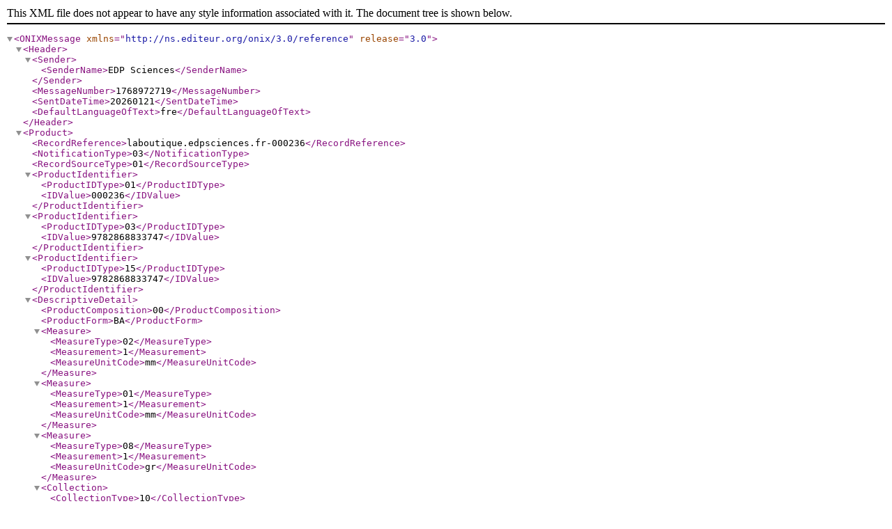

--- FILE ---
content_type: application/xml; charset=utf-8
request_url: https://laboutique.edpsciences.fr/product/9782759802715/onix
body_size: 2943
content:
<?xml version="1.0" encoding="UTF-8"?>
<ONIXMessage release="3.0" xmlns="http://ns.editeur.org/onix/3.0/reference">
  <Header>
    <Sender>
      <SenderName>EDP Sciences</SenderName>
    </Sender>
    <MessageNumber>1768972719</MessageNumber>
    <SentDateTime>20260121</SentDateTime>
    <DefaultLanguageOfText>fre</DefaultLanguageOfText>
  </Header>
  <Product>
    <RecordReference>laboutique.edpsciences.fr-000236</RecordReference>
    <NotificationType>03</NotificationType>
    <RecordSourceType>01</RecordSourceType>
    <ProductIdentifier>
      <ProductIDType>01</ProductIDType>
      <IDValue>000236</IDValue>
    </ProductIdentifier>
    <ProductIdentifier>
      <ProductIDType>03</ProductIDType>
      <IDValue>9782868833747</IDValue>
    </ProductIdentifier>
    <ProductIdentifier>
      <ProductIDType>15</ProductIDType>
      <IDValue>9782868833747</IDValue>
    </ProductIdentifier>
    <DescriptiveDetail>
      <ProductComposition>00</ProductComposition>
      <ProductForm>BA</ProductForm>
      <Measure>
        <MeasureType>02</MeasureType>
        <Measurement>1</Measurement>
        <MeasureUnitCode>mm</MeasureUnitCode>
      </Measure>
      <Measure>
        <MeasureType>01</MeasureType>
        <Measurement>1</Measurement>
        <MeasureUnitCode>mm</MeasureUnitCode>
      </Measure>
      <Measure>
        <MeasureType>08</MeasureType>
        <Measurement>1</Measurement>
        <MeasureUnitCode>gr</MeasureUnitCode>
      </Measure>
      <Collection>
        <CollectionType>10</CollectionType>
        <TitleDetail>
          <TitleType>01</TitleType>
          <TitleElement>
            <TitleElementLevel>02</TitleElementLevel>
            <TitleText>Savoirs Actuels</TitleText>
          </TitleElement>
        </TitleDetail>
        <Contributor>
          <SequenceNumber>1</SequenceNumber>
          <ContributorRole>B16</ContributorRole>
          <NameIdentifier>
            <NameIDType>01</NameIDType>
            <IDValue>C4</IDValue>
          </NameIdentifier>
          <PersonName>Michèle Leduc</PersonName>
        </Contributor>
      </Collection>
      <TitleDetail>
        <TitleType>01</TitleType>
        <TitleElement>
          <TitleElementLevel>01</TitleElementLevel>
          <TitleText>Géométrie algébrique</TitleText>
          <Subtitle>Une introduction</Subtitle>
        </TitleElement>
      </TitleDetail>
      <Contributor>
        <SequenceNumber>1</SequenceNumber>
        <ContributorRole>A01</ContributorRole>
        <NameIdentifier>
          <NameIDType>01</NameIDType>
          <IDValue>A100</IDValue>
        </NameIdentifier>
        <PersonName>Daniel Perrin</PersonName>
        <PersonNameInverted>Perrin, Daniel</PersonNameInverted>
        <NamesBeforeKey>Daniel</NamesBeforeKey>
        <KeyNames>Perrin</KeyNames>
        <BiographicalNote>&lt;p&gt;Daniel Perrin est professeur à l'IUFM de Versailles et à l'université Paris-Sud, Orsay. Son domaine de recherche est la géométrie algébrique et particulièrement la classification des courbes gauches.&amp;nbsp;(au moment de la parution de l'ouvrage)&lt;/p&gt;</BiographicalNote>
      </Contributor>
      <EditionNumber>1</EditionNumber>
      <Language>
        <LanguageRole>01</LanguageRole>
        <LanguageCode>fre</LanguageCode>
      </Language>
      <Extent>
        <ExtentType>00</ExtentType>
        <ExtentValue>316</ExtentValue>
        <ExtentUnit>03</ExtentUnit>
      </Extent>
      <Illustrated>01</Illustrated>
      <Subject>
        <SubjectSchemeIdentifier>24</SubjectSchemeIdentifier>
        <SubjectSchemeName>Izibook:Subject</SubjectSchemeName>
        <SubjectHeadingText>Mathématiques</SubjectHeadingText>
      </Subject>
      <Subject>
        <SubjectSchemeIdentifier>24</SubjectSchemeIdentifier>
        <SubjectSchemeName>Izibook:SubjectAndCategoryAndTags</SubjectSchemeName>
        <SubjectHeadingText>|Mathématiques|</SubjectHeadingText>
      </Subject>
      <Subject>
        <SubjectSchemeIdentifier>20</SubjectSchemeIdentifier>
        <SubjectHeadingText>géométrie projective;dimension;singularité;faisceaux;variétés;cohomologie</SubjectHeadingText>
      </Subject>
      <Subject>
        <SubjectSchemeIdentifier>10</SubjectSchemeIdentifier>
        <SubjectSchemeVersion>2011</SubjectSchemeVersion>
        <SubjectCode>MAT000000</SubjectCode>
      </Subject>
      <Subject>
        <SubjectSchemeIdentifier>29</SubjectSchemeIdentifier>
        <SubjectCode>3052</SubjectCode>
      </Subject>
      <Subject>
        <SubjectSchemeIdentifier>01</SubjectSchemeIdentifier>
        <SubjectCode>510</SubjectCode>
      </Subject>
      <AudienceCode>06</AudienceCode>
    </DescriptiveDetail>
    <CollateralDetail>
      <TextContent>
        <TextType>05</TextType>
        <ContentAudience>00</ContentAudience>
        <Text>&lt;p&gt;Ce livre propose une introduction à la géométrie algébrique, notamment à la géométrie projective. Il prend pour point de départ des problèmes classiques, mais non triviaux, qui sont l'occasion d'introduire certains outils essentiels de la géométrie algébrique moderne : dimension, singularité, faisceaux, variétés, cohomologie.&lt;/p&gt; &lt;p&gt;&amp;nbsp;&lt;/p&gt;</Text>
      </TextContent>
      <TextContent>
        <TextType>03</TextType>
        <ContentAudience>00</ContentAudience>
        <Text>&lt;p&gt;Ce livre propose une introduction à la géométrie algébrique, notamment à la géométrie projective. Il prend pour point de départ des problèmes classiques, mais non triviaux, qui sont l'occasion d'introduire certains outils essentiels de la géométrie algébrique moderne : dimension, singularité, faisceaux, variétés, cohomologie.&lt;/p&gt; &lt;p&gt;&amp;nbsp;&lt;/p&gt;</Text>
      </TextContent>
      <TextContent>
        <TextType>02</TextType>
        <ContentAudience>00</ContentAudience>
        <Text> Ce livre propose une introduction à la géométrie algébrique, notamment à la géométrie projective. Il prend pour point de départ des problèmes classiques, mais non triviaux, qui sont l'occasion d'introduire certains outils essentiels de la géométrie algébrique moderne : dimension, singularité, faisceaux, variétés, cohomologie.   &amp;n...</Text>
      </TextContent>
      <SupportingResource>
        <ResourceContentType>21</ResourceContentType>
        <ContentAudience>00</ContentAudience>
        <ResourceMode>06</ResourceMode>
        <ResourceVersion>
          <ResourceForm>01</ResourceForm>
          <ResourceLink>https://laboutique.edpsciences.fr/produit/236/9782759802715/geometrie-algebrique</ResourceLink>
        </ResourceVersion>
      </SupportingResource>
      <SupportingResource>
        <ResourceContentType>01</ResourceContentType>
        <ContentAudience>00</ContentAudience>
        <ResourceMode>03</ResourceMode>
        <ResourceVersion>
          <ResourceForm>02</ResourceForm>
          <ResourceLink>https://laboutique.edpsciences.fr/system/product_pictures/data/009/981/484/original/G_om_trie_alg_brique.jpg?1726240945</ResourceLink>
        </ResourceVersion>
      </SupportingResource>
      <SupportingResource>
        <ResourceContentType>16</ResourceContentType>
        <ContentAudience>00</ContentAudience>
        <ResourceMode>04</ResourceMode>
        <ResourceVersion>
          <ResourceForm>01</ResourceForm>
          <ResourceLink>https://laboutique.edpsciences.fr/produit/236/9782759802715/geometrie-algebrique/preview?escape=false#lg=1&amp;slide=0</ResourceLink>
        </ResourceVersion>
      </SupportingResource>
    </CollateralDetail>
    <PublishingDetail>
      <Imprint>
        <ImprintIdentifier>
          <ImprintIDType>01</ImprintIDType>
          <IDValue>P1</IDValue>
        </ImprintIdentifier>
        <ImprintName>EDP Sciences</ImprintName>
      </Imprint>
      <Publisher>
        <PublishingRole>01</PublishingRole>
        <PublisherIdentifier>
          <PublisherIDType>01</PublisherIDType>
          <IDValue>P1</IDValue>
        </PublisherIdentifier>
        <PublisherName>EDP Sciences</PublisherName>
        <Website>
          <WebsiteDescription>17 avenue du Hoggar - PA de Courtaboeuf - 91944 Les Ulis cedex A</WebsiteDescription>
          <WebsiteLink>http://publications.edpsciences.org/</WebsiteLink>
        </Website>
      </Publisher>
      <PublishingStatus>08</PublishingStatus>
      <PublishingDate>
        <PublishingDateRole>01</PublishingDateRole>
        <DateFormat>00</DateFormat>
        <Date>19950101</Date>
      </PublishingDate>
      <PublishingDate>
        <PublishingDateRole>19</PublishingDateRole>
        <DateFormat>00</DateFormat>
        <Date>19950101</Date>
      </PublishingDate>
      <CopyrightStatement>
        <CopyrightYear>2026</CopyrightYear>
        <CopyrightOwner>
          <CopyrightOwnerIdentifier>
            <CopyrightOwnerIDType>06</CopyrightOwnerIDType>
            <IDValue>3052868830012</IDValue>
          </CopyrightOwnerIdentifier>
        </CopyrightOwner>
      </CopyrightStatement>
      <SalesRights>
        <SalesRightsType>01</SalesRightsType>
        <Territory>
          <RegionsIncluded>WORLD</RegionsIncluded>
        </Territory>
      </SalesRights>
    </PublishingDetail>
    <RelatedMaterial>
      <RelatedProduct>
        <ProductRelationCode>27</ProductRelationCode>
        <ProductIdentifier>
          <ProductIDType>03</ProductIDType>
          <IDValue>9782759802715</IDValue>
        </ProductIdentifier>
        <ProductIdentifier>
          <ProductIDType>15</ProductIDType>
          <IDValue>9782759802715</IDValue>
        </ProductIdentifier>
      </RelatedProduct>
    </RelatedMaterial>
    <ProductSupply>
      <Market>
        <Territory>
          <RegionsIncluded>WORLD</RegionsIncluded>
        </Territory>
      </Market>
      <MarketPublishingDetail>
        <PublisherRepresentative>
          <AgentRole>08</AgentRole>
          <AgentName>EDP Sciences</AgentName>
        </PublisherRepresentative>
        <MarketPublishingStatus>08</MarketPublishingStatus>
        <MarketDate>
          <MarketDateRole>01</MarketDateRole>
          <DateFormat>00</DateFormat>
          <Date>19950101</Date>
        </MarketDate>
      </MarketPublishingDetail>
      <SupplyDetail>
        <Supplier>
          <SupplierRole>03</SupplierRole>
          <SupplierIdentifier>
            <SupplierIDType>01</SupplierIDType>
            <IDValue>D1</IDValue>
          </SupplierIdentifier>
          <SupplierName>EDP Sciences</SupplierName>
        </Supplier>
        <ProductAvailability>40</ProductAvailability>
        <Price>
          <PriceType>04</PriceType>
          <PriceQualifier>05</PriceQualifier>
          <PriceCondition>
            <PriceConditionType>01</PriceConditionType>
            <PriceConditionQuantity>
              <PriceConditionQuantityType>02</PriceConditionQuantityType>
              <Quantity>1</Quantity>
              <QuantityUnit>00</QuantityUnit>
            </PriceConditionQuantity>
          </PriceCondition>
          <PriceAmount>40.00</PriceAmount>
          <Tax>
            <TaxType>01</TaxType>
            <TaxRatePercent>5.50</TaxRatePercent>
            <TaxAmount>2.09</TaxAmount>
          </Tax>
          <CurrencyCode>EUR</CurrencyCode>
        </Price>
      </SupplyDetail>
    </ProductSupply>
  </Product>
  <Product>
    <RecordReference>laboutique.edpsciences.fr-R000368</RecordReference>
    <NotificationType>03</NotificationType>
    <RecordSourceType>01</RecordSourceType>
    <ProductIdentifier>
      <ProductIDType>01</ProductIDType>
      <IDValue>R000368</IDValue>
    </ProductIdentifier>
    <DescriptiveDetail>
      <ProductComposition>00</ProductComposition>
      <ProductForm>ED</ProductForm>
      <ProductFormDetail>E107</ProductFormDetail>
      <EpubTechnicalProtection>02</EpubTechnicalProtection>
      <TitleDetail>
        <TitleType>01</TitleType>
        <TitleElement>
          <TitleElementLevel>01</TitleElementLevel>
          <TitleText>Géométrie algébrique</TitleText>
          <Subtitle>Une introduction</Subtitle>
        </TitleElement>
      </TitleDetail>
      <Language>
        <LanguageRole>01</LanguageRole>
        <LanguageCode>fre</LanguageCode>
      </Language>
      <Extent>
        <ExtentType>08</ExtentType>
        <ExtentValue>318</ExtentValue>
        <ExtentUnit>03</ExtentUnit>
      </Extent>
      <Extent>
        <ExtentType>22</ExtentType>
        <ExtentValue>13195383</ExtentValue>
        <ExtentUnit>17</ExtentUnit>
      </Extent>
    </DescriptiveDetail>
    <CollateralDetail>
      <SupportingResource>
        <ResourceContentType>16</ResourceContentType>
        <ContentAudience>00</ContentAudience>
        <ResourceMode>06</ResourceMode>
        <ResourceVersion>
          <ResourceForm>01</ResourceForm>
          <ResourceLink>https://laboutique.edpsciences.fr/flip_book/show/345</ResourceLink>
        </ResourceVersion>
      </SupportingResource>
    </CollateralDetail>
    <PublishingDetail>
      <Imprint>
        <ImprintIdentifier>
          <ImprintIDType>01</ImprintIDType>
          <IDValue>P1</IDValue>
        </ImprintIdentifier>
        <ImprintName>EDP Sciences</ImprintName>
      </Imprint>
      <Publisher>
        <PublishingRole>01</PublishingRole>
        <PublisherIdentifier>
          <PublisherIDType>01</PublisherIDType>
          <IDValue>P1</IDValue>
        </PublisherIdentifier>
        <PublisherName>EDP Sciences</PublisherName>
        <Website>
          <WebsiteDescription>17 avenue du Hoggar - PA de Courtaboeuf - 91944 Les Ulis cedex A</WebsiteDescription>
          <WebsiteLink>http://publications.edpsciences.org/</WebsiteLink>
        </Website>
      </Publisher>
    </PublishingDetail>
    <RelatedMaterial>
      <RelatedProduct>
        <ProductRelationCode>02</ProductRelationCode>
        <ProductIdentifier>
          <ProductIDType>01</ProductIDType>
          <IDValue>001058</IDValue>
        </ProductIdentifier>
        <ProductIdentifier>
          <ProductIDType>03</ProductIDType>
          <IDValue>9782759802715</IDValue>
        </ProductIdentifier>
        <ProductIdentifier>
          <ProductIDType>15</ProductIDType>
          <IDValue>9782759802715</IDValue>
        </ProductIdentifier>
      </RelatedProduct>
    </RelatedMaterial>
    <ProductSupply>
      <SupplyDetail>
        <Supplier>
          <SupplierRole>03</SupplierRole>
          <SupplierIdentifier>
            <SupplierIDType>01</SupplierIDType>
            <IDValue>D1</IDValue>
          </SupplierIdentifier>
          <SupplierName>EDP Sciences</SupplierName>
        </Supplier>
        <ProductAvailability>45</ProductAvailability>
        <UnpricedItemType>03</UnpricedItemType>
      </SupplyDetail>
    </ProductSupply>
  </Product>
  <Product>
    <RecordReference>laboutique.edpsciences.fr-001058</RecordReference>
    <NotificationType>03</NotificationType>
    <RecordSourceType>01</RecordSourceType>
    <ProductIdentifier>
      <ProductIDType>01</ProductIDType>
      <IDValue>001058</IDValue>
    </ProductIdentifier>
    <ProductIdentifier>
      <ProductIDType>03</ProductIDType>
      <IDValue>9782759802715</IDValue>
    </ProductIdentifier>
    <ProductIdentifier>
      <ProductIDType>15</ProductIDType>
      <IDValue>9782759802715</IDValue>
    </ProductIdentifier>
    <DescriptiveDetail>
      <ProductComposition>10</ProductComposition>
      <ProductForm>EA</ProductForm>
      <ProductFormDetail>E107</ProductFormDetail>
      <PrimaryContentType>10</PrimaryContentType>
      <EpubTechnicalProtection>02</EpubTechnicalProtection>
      <ProductPart>
        <ProductIdentifier>
          <ProductIDType>01</ProductIDType>
          <IDValue>R000368</IDValue>
        </ProductIdentifier>
        <ProductForm>ED</ProductForm>
        <ProductFormDetail>E107</ProductFormDetail>
        <NumberOfCopies>1</NumberOfCopies>
      </ProductPart>
      <Collection>
        <CollectionType>10</CollectionType>
        <TitleDetail>
          <TitleType>01</TitleType>
          <TitleElement>
            <TitleElementLevel>02</TitleElementLevel>
            <TitleText>Savoirs Actuels</TitleText>
          </TitleElement>
        </TitleDetail>
        <Contributor>
          <SequenceNumber>1</SequenceNumber>
          <ContributorRole>B16</ContributorRole>
          <NameIdentifier>
            <NameIDType>01</NameIDType>
            <IDValue>C4</IDValue>
          </NameIdentifier>
          <PersonName>Michèle Leduc</PersonName>
        </Contributor>
      </Collection>
      <TitleDetail>
        <TitleType>01</TitleType>
        <TitleElement>
          <TitleElementLevel>01</TitleElementLevel>
          <TitleText>Géométrie algébrique</TitleText>
          <Subtitle>Une introduction</Subtitle>
        </TitleElement>
      </TitleDetail>
      <Contributor>
        <SequenceNumber>1</SequenceNumber>
        <ContributorRole>A01</ContributorRole>
        <NameIdentifier>
          <NameIDType>01</NameIDType>
          <IDValue>A100</IDValue>
        </NameIdentifier>
        <PersonName>Daniel Perrin</PersonName>
        <PersonNameInverted>Perrin, Daniel</PersonNameInverted>
        <NamesBeforeKey>Daniel</NamesBeforeKey>
        <KeyNames>Perrin</KeyNames>
        <BiographicalNote>&lt;p&gt;Daniel Perrin est professeur à l'IUFM de Versailles et à l'université Paris-Sud, Orsay. Son domaine de recherche est la géométrie algébrique et particulièrement la classification des courbes gauches.&amp;nbsp;(au moment de la parution de l'ouvrage)&lt;/p&gt;</BiographicalNote>
      </Contributor>
      <EditionNumber>1</EditionNumber>
      <Language>
        <LanguageRole>01</LanguageRole>
        <LanguageCode>fre</LanguageCode>
      </Language>
      <Extent>
        <ExtentType>08</ExtentType>
        <ExtentValue>316</ExtentValue>
        <ExtentUnit>03</ExtentUnit>
      </Extent>
      <Illustrated>01</Illustrated>
      <Subject>
        <SubjectSchemeIdentifier>24</SubjectSchemeIdentifier>
        <SubjectSchemeName>Izibook:Subject</SubjectSchemeName>
        <SubjectHeadingText>Mathématiques</SubjectHeadingText>
      </Subject>
      <Subject>
        <SubjectSchemeIdentifier>24</SubjectSchemeIdentifier>
        <SubjectSchemeName>Izibook:SubjectAndCategoryAndTags</SubjectSchemeName>
        <SubjectHeadingText>|Mathématiques|</SubjectHeadingText>
      </Subject>
      <Subject>
        <SubjectSchemeIdentifier>20</SubjectSchemeIdentifier>
        <SubjectHeadingText>géométrie projective;dimension;singularité;faisceaux;variétés;cohomologie</SubjectHeadingText>
      </Subject>
      <Subject>
        <SubjectSchemeIdentifier>10</SubjectSchemeIdentifier>
        <SubjectSchemeVersion>2011</SubjectSchemeVersion>
        <SubjectCode>MAT000000</SubjectCode>
      </Subject>
      <Subject>
        <SubjectSchemeIdentifier>29</SubjectSchemeIdentifier>
        <SubjectCode>3052</SubjectCode>
      </Subject>
      <Subject>
        <SubjectSchemeIdentifier>01</SubjectSchemeIdentifier>
        <SubjectCode>510</SubjectCode>
      </Subject>
      <AudienceCode>06</AudienceCode>
    </DescriptiveDetail>
    <CollateralDetail>
      <TextContent>
        <TextType>05</TextType>
        <ContentAudience>00</ContentAudience>
        <Text>&lt;p&gt;Ce livre propose une introduction à la géométrie algébrique, notamment à la géométrie projective. Il prend pour point de départ des problèmes classiques, mais non triviaux, qui sont l'occasion d'introduire certains outils essentiels de la géométrie algébrique moderne : dimension, singularité, faisceaux, variétés, cohomologie.&lt;/p&gt; &lt;p&gt;&amp;nbsp;&lt;/p&gt;</Text>
      </TextContent>
      <TextContent>
        <TextType>03</TextType>
        <ContentAudience>00</ContentAudience>
        <Text>&lt;p&gt;Ce livre propose une introduction à la géométrie algébrique, notamment à la géométrie projective. Il prend pour point de départ des problèmes classiques, mais non triviaux, qui sont l'occasion d'introduire certains outils essentiels de la géométrie algébrique moderne : dimension, singularité, faisceaux, variétés, cohomologie.&lt;/p&gt; &lt;p&gt;&amp;nbsp;&lt;/p&gt;</Text>
      </TextContent>
      <TextContent>
        <TextType>02</TextType>
        <ContentAudience>00</ContentAudience>
        <Text> Ce livre propose une introduction à la géométrie algébrique, notamment à la géométrie projective. Il prend pour point de départ des problèmes classiques, mais non triviaux, qui sont l'occasion d'introduire certains outils essentiels de la géométrie algébrique moderne : dimension, singularité, faisceaux, variétés, cohomologie.   &amp;n...</Text>
      </TextContent>
      <SupportingResource>
        <ResourceContentType>21</ResourceContentType>
        <ContentAudience>00</ContentAudience>
        <ResourceMode>06</ResourceMode>
        <ResourceVersion>
          <ResourceForm>01</ResourceForm>
          <ResourceLink>https://laboutique.edpsciences.fr/produit/236/9782759802715/geometrie-algebrique</ResourceLink>
        </ResourceVersion>
      </SupportingResource>
      <SupportingResource>
        <ResourceContentType>01</ResourceContentType>
        <ContentAudience>00</ContentAudience>
        <ResourceMode>03</ResourceMode>
        <ResourceVersion>
          <ResourceForm>02</ResourceForm>
          <ResourceLink>https://laboutique.edpsciences.fr/system/product_pictures/data/009/981/484/original/G_om_trie_alg_brique.jpg?1726240945</ResourceLink>
        </ResourceVersion>
      </SupportingResource>
      <SupportingResource>
        <ResourceContentType>16</ResourceContentType>
        <ContentAudience>00</ContentAudience>
        <ResourceMode>04</ResourceMode>
        <ResourceVersion>
          <ResourceForm>01</ResourceForm>
          <ResourceLink>https://laboutique.edpsciences.fr/produit/236/9782759802715/geometrie-algebrique/preview?escape=false#lg=1&amp;slide=0</ResourceLink>
        </ResourceVersion>
      </SupportingResource>
    </CollateralDetail>
    <PublishingDetail>
      <Imprint>
        <ImprintIdentifier>
          <ImprintIDType>01</ImprintIDType>
          <IDValue>P1</IDValue>
        </ImprintIdentifier>
        <ImprintName>EDP Sciences</ImprintName>
      </Imprint>
      <Publisher>
        <PublishingRole>01</PublishingRole>
        <PublisherIdentifier>
          <PublisherIDType>01</PublisherIDType>
          <IDValue>P1</IDValue>
        </PublisherIdentifier>
        <PublisherName>EDP Sciences</PublisherName>
        <Website>
          <WebsiteDescription>17 avenue du Hoggar - PA de Courtaboeuf - 91944 Les Ulis cedex A</WebsiteDescription>
          <WebsiteLink>http://publications.edpsciences.org/</WebsiteLink>
        </Website>
      </Publisher>
      <PublishingStatus>04</PublishingStatus>
      <PublishingDate>
        <PublishingDateRole>01</PublishingDateRole>
        <DateFormat>00</DateFormat>
        <Date>19950101</Date>
      </PublishingDate>
      <PublishingDate>
        <PublishingDateRole>19</PublishingDateRole>
        <DateFormat>00</DateFormat>
        <Date>19950101</Date>
      </PublishingDate>
      <CopyrightStatement>
        <CopyrightYear>2026</CopyrightYear>
        <CopyrightOwner>
          <CopyrightOwnerIdentifier>
            <CopyrightOwnerIDType>06</CopyrightOwnerIDType>
            <IDValue>3052868830012</IDValue>
          </CopyrightOwnerIdentifier>
        </CopyrightOwner>
      </CopyrightStatement>
      <SalesRights>
        <SalesRightsType>01</SalesRightsType>
        <Territory>
          <RegionsIncluded>WORLD</RegionsIncluded>
        </Territory>
      </SalesRights>
    </PublishingDetail>
    <RelatedMaterial>
      <RelatedProduct>
        <ProductRelationCode>13</ProductRelationCode>
        <ProductIdentifier>
          <ProductIDType>03</ProductIDType>
          <IDValue>9782868833747</IDValue>
        </ProductIdentifier>
        <ProductIdentifier>
          <ProductIDType>15</ProductIDType>
          <IDValue>9782868833747</IDValue>
        </ProductIdentifier>
      </RelatedProduct>
    </RelatedMaterial>
    <ProductSupply>
      <Market>
        <Territory>
          <RegionsIncluded>WORLD</RegionsIncluded>
        </Territory>
      </Market>
      <MarketPublishingDetail>
        <PublisherRepresentative>
          <AgentRole>08</AgentRole>
          <AgentName>EDP Sciences</AgentName>
        </PublisherRepresentative>
        <MarketPublishingStatus>04</MarketPublishingStatus>
        <MarketDate>
          <MarketDateRole>01</MarketDateRole>
          <DateFormat>00</DateFormat>
          <Date>19950101</Date>
        </MarketDate>
      </MarketPublishingDetail>
      <SupplyDetail>
        <Supplier>
          <SupplierRole>03</SupplierRole>
          <SupplierIdentifier>
            <SupplierIDType>01</SupplierIDType>
            <IDValue>D1</IDValue>
          </SupplierIdentifier>
          <SupplierName>EDP Sciences</SupplierName>
        </Supplier>
        <ProductAvailability>20</ProductAvailability>
        <Price>
          <PriceType>04</PriceType>
          <PriceQualifier>05</PriceQualifier>
          <PriceCondition>
            <PriceConditionType>01</PriceConditionType>
            <PriceConditionQuantity>
              <PriceConditionQuantityType>02</PriceConditionQuantityType>
              <Quantity>1</Quantity>
              <QuantityUnit>00</QuantityUnit>
            </PriceConditionQuantity>
          </PriceCondition>
          <PriceAmount>27.99</PriceAmount>
          <Tax>
            <TaxType>01</TaxType>
            <TaxRatePercent>5.50</TaxRatePercent>
            <TaxAmount>1.46</TaxAmount>
          </Tax>
          <CurrencyCode>EUR</CurrencyCode>
        </Price>
        <Price>
          <PriceType>04</PriceType>
          <PriceQualifier>06</PriceQualifier>
          <PriceCondition>
            <PriceConditionType>01</PriceConditionType>
            <PriceConditionQuantity>
              <PriceConditionQuantityType>02</PriceConditionQuantityType>
              <Quantity>1</Quantity>
              <QuantityUnit>00</QuantityUnit>
            </PriceConditionQuantity>
          </PriceCondition>
          <PriceAmount>97.99</PriceAmount>
          <Tax>
            <TaxType>01</TaxType>
            <TaxRatePercent>5.50</TaxRatePercent>
            <TaxAmount>1.46</TaxAmount>
          </Tax>
          <CurrencyCode>EUR</CurrencyCode>
          <PrintedOnProduct>01</PrintedOnProduct>
        </Price>
        <Price>
          <PriceType>04</PriceType>
          <PriceQualifier>06</PriceQualifier>
          <PriceCondition>
            <PriceConditionType>01</PriceConditionType>
            <PriceConditionQuantity>
              <PriceConditionQuantityType>02</PriceConditionQuantityType>
              <Quantity>1</Quantity>
              <QuantityUnit>00</QuantityUnit>
            </PriceConditionQuantity>
          </PriceCondition>
          <PriceAmount>106.99</PriceAmount>
          <Tax>
            <TaxType>01</TaxType>
            <TaxRatePercent>5.50</TaxRatePercent>
            <TaxAmount>5.58</TaxAmount>
          </Tax>
          <CurrencyCode>USD</CurrencyCode>
          <PrintedOnProduct>01</PrintedOnProduct>
        </Price>
      </SupplyDetail>
    </ProductSupply>
  </Product>
</ONIXMessage>
